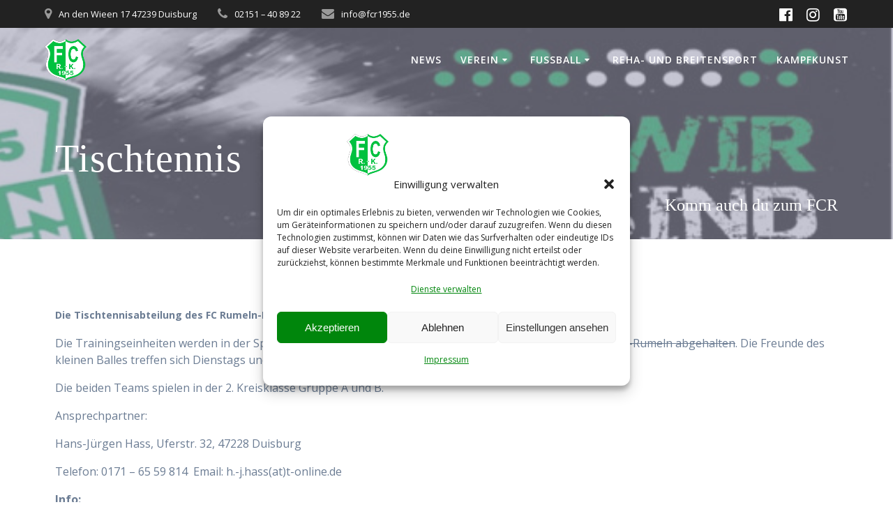

--- FILE ---
content_type: text/html; charset=UTF-8
request_url: http://fc-rumeln-kaldenhausen.de/tischtennis/
body_size: 16694
content:
<!DOCTYPE html>
<html lang="de">
<head>
    <meta charset="UTF-8">
    <meta name="viewport" content="width=device-width, initial-scale=1">
    <link rel="profile" href="http://gmpg.org/xfn/11">

	    <script>
        (function (exports, d) {
            var _isReady = false,
                _event,
                _fns = [];

            function onReady(event) {
                d.removeEventListener("DOMContentLoaded", onReady);
                _isReady = true;
                _event = event;
                _fns.forEach(function (_fn) {
                    var fn = _fn[0],
                        context = _fn[1];
                    fn.call(context || exports, window.jQuery);
                });
            }

            function onReadyIe(event) {
                if (d.readyState === "complete") {
                    d.detachEvent("onreadystatechange", onReadyIe);
                    _isReady = true;
                    _event = event;
                    _fns.forEach(function (_fn) {
                        var fn = _fn[0],
                            context = _fn[1];
                        fn.call(context || exports, event);
                    });
                }
            }

            d.addEventListener && d.addEventListener("DOMContentLoaded", onReady) ||
            d.attachEvent && d.attachEvent("onreadystatechange", onReadyIe);

            function domReady(fn, context) {
                if (_isReady) {
                    fn.call(context, _event);
                }

                _fns.push([fn, context]);
            }

            exports.mesmerizeDomReady = domReady;
        })(window, document);
    </script>
	<meta name='robots' content='index, follow, max-image-preview:large, max-snippet:-1, max-video-preview:-1' />

	<!-- This site is optimized with the Yoast SEO plugin v26.8 - https://yoast.com/product/yoast-seo-wordpress/ -->
	<title>Tischtennis - FC Rumeln-Kaldenhausen</title>
	<link rel="canonical" href="http://fc-rumeln-kaldenhausen.de/tischtennis/" />
	<meta property="og:locale" content="de_DE" />
	<meta property="og:type" content="article" />
	<meta property="og:title" content="Tischtennis - FC Rumeln-Kaldenhausen" />
	<meta property="og:description" content="Die Tischtennisabteilung des FC Rumeln-Kaldenhausen besteht momentan aus 20 Mitglieder. Die Trainingseinheiten werden in der Sporthalle der Gerhart-Hauptmann-Schule, Breslauer Str. 1 in Duisburg-Rumeln abgehalten. Die Freunde des kleinen Balles treffen sich Dienstags und Donnerstags von 19.00 -22.00 Uhr (siehe unten). Die beiden Teams spielen in der 2. Kreisklasse Gruppe A und B. Ansprechpartner: Hans-Jürgen Hass,&hellip; Weiterlesen" />
	<meta property="og:url" content="http://fc-rumeln-kaldenhausen.de/tischtennis/" />
	<meta property="og:site_name" content="FC Rumeln-Kaldenhausen" />
	<meta property="article:modified_time" content="2023-06-15T07:54:03+00:00" />
	<meta name="twitter:card" content="summary_large_image" />
	<meta name="twitter:label1" content="Geschätzte Lesezeit" />
	<meta name="twitter:data1" content="1 Minute" />
	<script type="application/ld+json" class="yoast-schema-graph">{"@context":"https://schema.org","@graph":[{"@type":"WebPage","@id":"http://fc-rumeln-kaldenhausen.de/tischtennis/","url":"http://fc-rumeln-kaldenhausen.de/tischtennis/","name":"Tischtennis - FC Rumeln-Kaldenhausen","isPartOf":{"@id":"https://fc-rumeln-kaldenhausen.de/#website"},"datePublished":"2023-06-08T06:31:24+00:00","dateModified":"2023-06-15T07:54:03+00:00","breadcrumb":{"@id":"http://fc-rumeln-kaldenhausen.de/tischtennis/#breadcrumb"},"inLanguage":"de","potentialAction":[{"@type":"ReadAction","target":["http://fc-rumeln-kaldenhausen.de/tischtennis/"]}]},{"@type":"BreadcrumbList","@id":"http://fc-rumeln-kaldenhausen.de/tischtennis/#breadcrumb","itemListElement":[{"@type":"ListItem","position":1,"name":"Startseite","item":"https://fc-rumeln-kaldenhausen.de/"},{"@type":"ListItem","position":2,"name":"Tischtennis"}]},{"@type":"WebSite","@id":"https://fc-rumeln-kaldenhausen.de/#website","url":"https://fc-rumeln-kaldenhausen.de/","name":"FC Rumeln-Kaldenhausen","description":"Komm auch du zum FCR","publisher":{"@id":"https://fc-rumeln-kaldenhausen.de/#organization"},"potentialAction":[{"@type":"SearchAction","target":{"@type":"EntryPoint","urlTemplate":"https://fc-rumeln-kaldenhausen.de/?s={search_term_string}"},"query-input":{"@type":"PropertyValueSpecification","valueRequired":true,"valueName":"search_term_string"}}],"inLanguage":"de"},{"@type":"Organization","@id":"https://fc-rumeln-kaldenhausen.de/#organization","name":"FC Rumeln-Kaldenhausen","url":"https://fc-rumeln-kaldenhausen.de/","logo":{"@type":"ImageObject","inLanguage":"de","@id":"https://fc-rumeln-kaldenhausen.de/#/schema/logo/image/","url":"http://fc-rumeln-kaldenhausen.de/wp-content/uploads/2023/06/fcr-logo.png","contentUrl":"http://fc-rumeln-kaldenhausen.de/wp-content/uploads/2023/06/fcr-logo.png","width":450,"height":450,"caption":"FC Rumeln-Kaldenhausen"},"image":{"@id":"https://fc-rumeln-kaldenhausen.de/#/schema/logo/image/"}}]}</script>
	<!-- / Yoast SEO plugin. -->


<link rel="alternate" type="application/rss+xml" title="FC Rumeln-Kaldenhausen &raquo; Feed" href="http://fc-rumeln-kaldenhausen.de/feed/" />
<link rel="alternate" type="application/rss+xml" title="FC Rumeln-Kaldenhausen &raquo; Kommentar-Feed" href="http://fc-rumeln-kaldenhausen.de/comments/feed/" />
<link rel="alternate" title="oEmbed (JSON)" type="application/json+oembed" href="http://fc-rumeln-kaldenhausen.de/wp-json/oembed/1.0/embed?url=http%3A%2F%2Ffc-rumeln-kaldenhausen.de%2Ftischtennis%2F" />
<link rel="alternate" title="oEmbed (XML)" type="text/xml+oembed" href="http://fc-rumeln-kaldenhausen.de/wp-json/oembed/1.0/embed?url=http%3A%2F%2Ffc-rumeln-kaldenhausen.de%2Ftischtennis%2F&#038;format=xml" />
<style id='wp-img-auto-sizes-contain-inline-css' type='text/css'>
img:is([sizes=auto i],[sizes^="auto," i]){contain-intrinsic-size:3000px 1500px}
/*# sourceURL=wp-img-auto-sizes-contain-inline-css */
</style>
<style id='wp-emoji-styles-inline-css' type='text/css'>

	img.wp-smiley, img.emoji {
		display: inline !important;
		border: none !important;
		box-shadow: none !important;
		height: 1em !important;
		width: 1em !important;
		margin: 0 0.07em !important;
		vertical-align: -0.1em !important;
		background: none !important;
		padding: 0 !important;
	}
/*# sourceURL=wp-emoji-styles-inline-css */
</style>
<style id='wp-block-library-inline-css' type='text/css'>
:root{--wp-block-synced-color:#7a00df;--wp-block-synced-color--rgb:122,0,223;--wp-bound-block-color:var(--wp-block-synced-color);--wp-editor-canvas-background:#ddd;--wp-admin-theme-color:#007cba;--wp-admin-theme-color--rgb:0,124,186;--wp-admin-theme-color-darker-10:#006ba1;--wp-admin-theme-color-darker-10--rgb:0,107,160.5;--wp-admin-theme-color-darker-20:#005a87;--wp-admin-theme-color-darker-20--rgb:0,90,135;--wp-admin-border-width-focus:2px}@media (min-resolution:192dpi){:root{--wp-admin-border-width-focus:1.5px}}.wp-element-button{cursor:pointer}:root .has-very-light-gray-background-color{background-color:#eee}:root .has-very-dark-gray-background-color{background-color:#313131}:root .has-very-light-gray-color{color:#eee}:root .has-very-dark-gray-color{color:#313131}:root .has-vivid-green-cyan-to-vivid-cyan-blue-gradient-background{background:linear-gradient(135deg,#00d084,#0693e3)}:root .has-purple-crush-gradient-background{background:linear-gradient(135deg,#34e2e4,#4721fb 50%,#ab1dfe)}:root .has-hazy-dawn-gradient-background{background:linear-gradient(135deg,#faaca8,#dad0ec)}:root .has-subdued-olive-gradient-background{background:linear-gradient(135deg,#fafae1,#67a671)}:root .has-atomic-cream-gradient-background{background:linear-gradient(135deg,#fdd79a,#004a59)}:root .has-nightshade-gradient-background{background:linear-gradient(135deg,#330968,#31cdcf)}:root .has-midnight-gradient-background{background:linear-gradient(135deg,#020381,#2874fc)}:root{--wp--preset--font-size--normal:16px;--wp--preset--font-size--huge:42px}.has-regular-font-size{font-size:1em}.has-larger-font-size{font-size:2.625em}.has-normal-font-size{font-size:var(--wp--preset--font-size--normal)}.has-huge-font-size{font-size:var(--wp--preset--font-size--huge)}.has-text-align-center{text-align:center}.has-text-align-left{text-align:left}.has-text-align-right{text-align:right}.has-fit-text{white-space:nowrap!important}#end-resizable-editor-section{display:none}.aligncenter{clear:both}.items-justified-left{justify-content:flex-start}.items-justified-center{justify-content:center}.items-justified-right{justify-content:flex-end}.items-justified-space-between{justify-content:space-between}.screen-reader-text{border:0;clip-path:inset(50%);height:1px;margin:-1px;overflow:hidden;padding:0;position:absolute;width:1px;word-wrap:normal!important}.screen-reader-text:focus{background-color:#ddd;clip-path:none;color:#444;display:block;font-size:1em;height:auto;left:5px;line-height:normal;padding:15px 23px 14px;text-decoration:none;top:5px;width:auto;z-index:100000}html :where(.has-border-color){border-style:solid}html :where([style*=border-top-color]){border-top-style:solid}html :where([style*=border-right-color]){border-right-style:solid}html :where([style*=border-bottom-color]){border-bottom-style:solid}html :where([style*=border-left-color]){border-left-style:solid}html :where([style*=border-width]){border-style:solid}html :where([style*=border-top-width]){border-top-style:solid}html :where([style*=border-right-width]){border-right-style:solid}html :where([style*=border-bottom-width]){border-bottom-style:solid}html :where([style*=border-left-width]){border-left-style:solid}html :where(img[class*=wp-image-]){height:auto;max-width:100%}:where(figure){margin:0 0 1em}html :where(.is-position-sticky){--wp-admin--admin-bar--position-offset:var(--wp-admin--admin-bar--height,0px)}@media screen and (max-width:600px){html :where(.is-position-sticky){--wp-admin--admin-bar--position-offset:0px}}

/*# sourceURL=wp-block-library-inline-css */
</style><style id='global-styles-inline-css' type='text/css'>
:root{--wp--preset--aspect-ratio--square: 1;--wp--preset--aspect-ratio--4-3: 4/3;--wp--preset--aspect-ratio--3-4: 3/4;--wp--preset--aspect-ratio--3-2: 3/2;--wp--preset--aspect-ratio--2-3: 2/3;--wp--preset--aspect-ratio--16-9: 16/9;--wp--preset--aspect-ratio--9-16: 9/16;--wp--preset--color--black: #000000;--wp--preset--color--cyan-bluish-gray: #abb8c3;--wp--preset--color--white: #ffffff;--wp--preset--color--pale-pink: #f78da7;--wp--preset--color--vivid-red: #cf2e2e;--wp--preset--color--luminous-vivid-orange: #ff6900;--wp--preset--color--luminous-vivid-amber: #fcb900;--wp--preset--color--light-green-cyan: #7bdcb5;--wp--preset--color--vivid-green-cyan: #00d084;--wp--preset--color--pale-cyan-blue: #8ed1fc;--wp--preset--color--vivid-cyan-blue: #0693e3;--wp--preset--color--vivid-purple: #9b51e0;--wp--preset--gradient--vivid-cyan-blue-to-vivid-purple: linear-gradient(135deg,rgb(6,147,227) 0%,rgb(155,81,224) 100%);--wp--preset--gradient--light-green-cyan-to-vivid-green-cyan: linear-gradient(135deg,rgb(122,220,180) 0%,rgb(0,208,130) 100%);--wp--preset--gradient--luminous-vivid-amber-to-luminous-vivid-orange: linear-gradient(135deg,rgb(252,185,0) 0%,rgb(255,105,0) 100%);--wp--preset--gradient--luminous-vivid-orange-to-vivid-red: linear-gradient(135deg,rgb(255,105,0) 0%,rgb(207,46,46) 100%);--wp--preset--gradient--very-light-gray-to-cyan-bluish-gray: linear-gradient(135deg,rgb(238,238,238) 0%,rgb(169,184,195) 100%);--wp--preset--gradient--cool-to-warm-spectrum: linear-gradient(135deg,rgb(74,234,220) 0%,rgb(151,120,209) 20%,rgb(207,42,186) 40%,rgb(238,44,130) 60%,rgb(251,105,98) 80%,rgb(254,248,76) 100%);--wp--preset--gradient--blush-light-purple: linear-gradient(135deg,rgb(255,206,236) 0%,rgb(152,150,240) 100%);--wp--preset--gradient--blush-bordeaux: linear-gradient(135deg,rgb(254,205,165) 0%,rgb(254,45,45) 50%,rgb(107,0,62) 100%);--wp--preset--gradient--luminous-dusk: linear-gradient(135deg,rgb(255,203,112) 0%,rgb(199,81,192) 50%,rgb(65,88,208) 100%);--wp--preset--gradient--pale-ocean: linear-gradient(135deg,rgb(255,245,203) 0%,rgb(182,227,212) 50%,rgb(51,167,181) 100%);--wp--preset--gradient--electric-grass: linear-gradient(135deg,rgb(202,248,128) 0%,rgb(113,206,126) 100%);--wp--preset--gradient--midnight: linear-gradient(135deg,rgb(2,3,129) 0%,rgb(40,116,252) 100%);--wp--preset--font-size--small: 13px;--wp--preset--font-size--medium: 20px;--wp--preset--font-size--large: 36px;--wp--preset--font-size--x-large: 42px;--wp--preset--spacing--20: 0.44rem;--wp--preset--spacing--30: 0.67rem;--wp--preset--spacing--40: 1rem;--wp--preset--spacing--50: 1.5rem;--wp--preset--spacing--60: 2.25rem;--wp--preset--spacing--70: 3.38rem;--wp--preset--spacing--80: 5.06rem;--wp--preset--shadow--natural: 6px 6px 9px rgba(0, 0, 0, 0.2);--wp--preset--shadow--deep: 12px 12px 50px rgba(0, 0, 0, 0.4);--wp--preset--shadow--sharp: 6px 6px 0px rgba(0, 0, 0, 0.2);--wp--preset--shadow--outlined: 6px 6px 0px -3px rgb(255, 255, 255), 6px 6px rgb(0, 0, 0);--wp--preset--shadow--crisp: 6px 6px 0px rgb(0, 0, 0);}:where(.is-layout-flex){gap: 0.5em;}:where(.is-layout-grid){gap: 0.5em;}body .is-layout-flex{display: flex;}.is-layout-flex{flex-wrap: wrap;align-items: center;}.is-layout-flex > :is(*, div){margin: 0;}body .is-layout-grid{display: grid;}.is-layout-grid > :is(*, div){margin: 0;}:where(.wp-block-columns.is-layout-flex){gap: 2em;}:where(.wp-block-columns.is-layout-grid){gap: 2em;}:where(.wp-block-post-template.is-layout-flex){gap: 1.25em;}:where(.wp-block-post-template.is-layout-grid){gap: 1.25em;}.has-black-color{color: var(--wp--preset--color--black) !important;}.has-cyan-bluish-gray-color{color: var(--wp--preset--color--cyan-bluish-gray) !important;}.has-white-color{color: var(--wp--preset--color--white) !important;}.has-pale-pink-color{color: var(--wp--preset--color--pale-pink) !important;}.has-vivid-red-color{color: var(--wp--preset--color--vivid-red) !important;}.has-luminous-vivid-orange-color{color: var(--wp--preset--color--luminous-vivid-orange) !important;}.has-luminous-vivid-amber-color{color: var(--wp--preset--color--luminous-vivid-amber) !important;}.has-light-green-cyan-color{color: var(--wp--preset--color--light-green-cyan) !important;}.has-vivid-green-cyan-color{color: var(--wp--preset--color--vivid-green-cyan) !important;}.has-pale-cyan-blue-color{color: var(--wp--preset--color--pale-cyan-blue) !important;}.has-vivid-cyan-blue-color{color: var(--wp--preset--color--vivid-cyan-blue) !important;}.has-vivid-purple-color{color: var(--wp--preset--color--vivid-purple) !important;}.has-black-background-color{background-color: var(--wp--preset--color--black) !important;}.has-cyan-bluish-gray-background-color{background-color: var(--wp--preset--color--cyan-bluish-gray) !important;}.has-white-background-color{background-color: var(--wp--preset--color--white) !important;}.has-pale-pink-background-color{background-color: var(--wp--preset--color--pale-pink) !important;}.has-vivid-red-background-color{background-color: var(--wp--preset--color--vivid-red) !important;}.has-luminous-vivid-orange-background-color{background-color: var(--wp--preset--color--luminous-vivid-orange) !important;}.has-luminous-vivid-amber-background-color{background-color: var(--wp--preset--color--luminous-vivid-amber) !important;}.has-light-green-cyan-background-color{background-color: var(--wp--preset--color--light-green-cyan) !important;}.has-vivid-green-cyan-background-color{background-color: var(--wp--preset--color--vivid-green-cyan) !important;}.has-pale-cyan-blue-background-color{background-color: var(--wp--preset--color--pale-cyan-blue) !important;}.has-vivid-cyan-blue-background-color{background-color: var(--wp--preset--color--vivid-cyan-blue) !important;}.has-vivid-purple-background-color{background-color: var(--wp--preset--color--vivid-purple) !important;}.has-black-border-color{border-color: var(--wp--preset--color--black) !important;}.has-cyan-bluish-gray-border-color{border-color: var(--wp--preset--color--cyan-bluish-gray) !important;}.has-white-border-color{border-color: var(--wp--preset--color--white) !important;}.has-pale-pink-border-color{border-color: var(--wp--preset--color--pale-pink) !important;}.has-vivid-red-border-color{border-color: var(--wp--preset--color--vivid-red) !important;}.has-luminous-vivid-orange-border-color{border-color: var(--wp--preset--color--luminous-vivid-orange) !important;}.has-luminous-vivid-amber-border-color{border-color: var(--wp--preset--color--luminous-vivid-amber) !important;}.has-light-green-cyan-border-color{border-color: var(--wp--preset--color--light-green-cyan) !important;}.has-vivid-green-cyan-border-color{border-color: var(--wp--preset--color--vivid-green-cyan) !important;}.has-pale-cyan-blue-border-color{border-color: var(--wp--preset--color--pale-cyan-blue) !important;}.has-vivid-cyan-blue-border-color{border-color: var(--wp--preset--color--vivid-cyan-blue) !important;}.has-vivid-purple-border-color{border-color: var(--wp--preset--color--vivid-purple) !important;}.has-vivid-cyan-blue-to-vivid-purple-gradient-background{background: var(--wp--preset--gradient--vivid-cyan-blue-to-vivid-purple) !important;}.has-light-green-cyan-to-vivid-green-cyan-gradient-background{background: var(--wp--preset--gradient--light-green-cyan-to-vivid-green-cyan) !important;}.has-luminous-vivid-amber-to-luminous-vivid-orange-gradient-background{background: var(--wp--preset--gradient--luminous-vivid-amber-to-luminous-vivid-orange) !important;}.has-luminous-vivid-orange-to-vivid-red-gradient-background{background: var(--wp--preset--gradient--luminous-vivid-orange-to-vivid-red) !important;}.has-very-light-gray-to-cyan-bluish-gray-gradient-background{background: var(--wp--preset--gradient--very-light-gray-to-cyan-bluish-gray) !important;}.has-cool-to-warm-spectrum-gradient-background{background: var(--wp--preset--gradient--cool-to-warm-spectrum) !important;}.has-blush-light-purple-gradient-background{background: var(--wp--preset--gradient--blush-light-purple) !important;}.has-blush-bordeaux-gradient-background{background: var(--wp--preset--gradient--blush-bordeaux) !important;}.has-luminous-dusk-gradient-background{background: var(--wp--preset--gradient--luminous-dusk) !important;}.has-pale-ocean-gradient-background{background: var(--wp--preset--gradient--pale-ocean) !important;}.has-electric-grass-gradient-background{background: var(--wp--preset--gradient--electric-grass) !important;}.has-midnight-gradient-background{background: var(--wp--preset--gradient--midnight) !important;}.has-small-font-size{font-size: var(--wp--preset--font-size--small) !important;}.has-medium-font-size{font-size: var(--wp--preset--font-size--medium) !important;}.has-large-font-size{font-size: var(--wp--preset--font-size--large) !important;}.has-x-large-font-size{font-size: var(--wp--preset--font-size--x-large) !important;}
/*# sourceURL=global-styles-inline-css */
</style>

<style id='classic-theme-styles-inline-css' type='text/css'>
/*! This file is auto-generated */
.wp-block-button__link{color:#fff;background-color:#32373c;border-radius:9999px;box-shadow:none;text-decoration:none;padding:calc(.667em + 2px) calc(1.333em + 2px);font-size:1.125em}.wp-block-file__button{background:#32373c;color:#fff;text-decoration:none}
/*# sourceURL=/wp-includes/css/classic-themes.min.css */
</style>
<link rel='stylesheet' id='contact-form-7-css' href='http://fc-rumeln-kaldenhausen.de/wp-content/plugins/contact-form-7/includes/css/styles.css?ver=6.1.4' type='text/css' media='all' />
<link rel='stylesheet' id='cmplz-general-css' href='http://fc-rumeln-kaldenhausen.de/wp-content/plugins/complianz-gdpr/assets/css/cookieblocker.min.css?ver=1767705301' type='text/css' media='all' />
<link rel='stylesheet' id='mesmerize-parent-css' href='http://fc-rumeln-kaldenhausen.de/wp-content/themes/mesmerize/style.min.css?ver=6.9' type='text/css' media='all' />
<link rel='stylesheet' id='mesmerize-style-css' href='http://fc-rumeln-kaldenhausen.de/wp-content/themes/highlight/style.min.css?ver=1.0.46' type='text/css' media='all' />
<style id='mesmerize-style-inline-css' type='text/css'>
img.logo.dark, img.custom-logo{width:auto;max-height:40px !important;}
/** cached kirki style */@media screen and (min-width: 768px){.header{background-position:right bottom;}}.header-homepage:not(.header-slide).color-overlay:before{background:#000000;}.header-homepage:not(.header-slide) .background-overlay,.header-homepage:not(.header-slide).color-overlay::before{opacity:0.71;}.header-homepage:not(.header-slide).color-overlay:after{filter:invert(63%) ;}.header-homepage-arrow{font-size:calc( 50px * 0.84 );bottom:20px;background:rgba(255,255,255,0);}.header-homepage-arrow > i.fa{width:50px;height:50px;}.header-homepage-arrow > i{color:#ffffff;}.header.color-overlay:before{background:#A1A1B6;}.header .background-overlay,.header.color-overlay::before{opacity:0.59;}.header-homepage .header-description-row{padding-top:30%;padding-bottom:0%;}.inner-header-description{padding-top:5%;padding-bottom:1%;}.mesmerize-front-page .navigation-bar.bordered{border-bottom-color:rgba(255,255,255,0.417);border-bottom-width:1px;border-bottom-style:solid;}@media screen and (max-width:767px){.header-homepage .header-description-row{padding-top:20%;padding-bottom:15%;}}@media only screen and (min-width: 768px){.header-content .align-holder{width:85%!important;}.inner-header-description{text-align:center!important;}}
/*# sourceURL=mesmerize-style-inline-css */
</style>
<link rel='stylesheet' id='mesmerize-style-bundle-css' href='http://fc-rumeln-kaldenhausen.de/wp-content/themes/mesmerize/assets/css/theme.bundle.min.css?ver=1.0.46' type='text/css' media='all' />
<link rel='stylesheet' id='mesmerize-fonts-css' href="" data-href='https://fonts.googleapis.com/css?family=Open+Sans%3A300%2C400%2C600%2C700%7CMuli%3A300%2C300italic%2C400%2C400italic%2C600%2C600italic%2C700%2C700italic%2C900%2C900italic%7CPlayfair+Display%3A400%2C400italic%2C700%2C700italic&#038;subset=latin%2Clatin-ext&#038;display=swap' type='text/css' media='all' />
<script type="text/javascript" src="http://fc-rumeln-kaldenhausen.de/wp-includes/js/jquery/jquery.min.js?ver=3.7.1" id="jquery-core-js"></script>
<script type="text/javascript" src="http://fc-rumeln-kaldenhausen.de/wp-includes/js/jquery/jquery-migrate.min.js?ver=3.4.1" id="jquery-migrate-js"></script>
<script type="text/javascript" id="jquery-js-after">
/* <![CDATA[ */
    
        (function () {
            function setHeaderTopSpacing() {

                setTimeout(function() {
                  var headerTop = document.querySelector('.header-top');
                  var headers = document.querySelectorAll('.header-wrapper .header,.header-wrapper .header-homepage');

                  for (var i = 0; i < headers.length; i++) {
                      var item = headers[i];
                      item.style.paddingTop = headerTop.getBoundingClientRect().height + "px";
                  }

                    var languageSwitcher = document.querySelector('.mesmerize-language-switcher');

                    if(languageSwitcher){
                        languageSwitcher.style.top = "calc( " +  headerTop.getBoundingClientRect().height + "px + 1rem)" ;
                    }
                    
                }, 100);

             
            }

            window.addEventListener('resize', setHeaderTopSpacing);
            window.mesmerizeSetHeaderTopSpacing = setHeaderTopSpacing
            mesmerizeDomReady(setHeaderTopSpacing);
        })();
    
    
//# sourceURL=jquery-js-after
/* ]]> */
</script>
<link rel="https://api.w.org/" href="http://fc-rumeln-kaldenhausen.de/wp-json/" /><link rel="alternate" title="JSON" type="application/json" href="http://fc-rumeln-kaldenhausen.de/wp-json/wp/v2/pages/507" /><link rel="EditURI" type="application/rsd+xml" title="RSD" href="http://fc-rumeln-kaldenhausen.de/xmlrpc.php?rsd" />
<meta name="generator" content="WordPress 6.9" />
<link rel='shortlink' href='http://fc-rumeln-kaldenhausen.de/?p=507' />
<style>
/* Change head style*/
h1.hero-title {
    color: #FFF;
    margin-bottom: 1.25rem;
    font-size: 3.5rem;
    font-weight: 300;
    line-height: 1.14;
    letter-spacing: 0.9px;
    font-family: 'Cormorant Garamond',Georgia,"Times New Roman",serif;
	text-align: left;
}
p.header-subtitle, p.header-subtitle2 {
    font-size: 1.5rem;
	font-family: 'Cormorant Garamond',Georgia,"Times New Roman",serif;
	text-align: right;
}
	
/* Menu head */
.navigation-bar.fixto-fixed {
	transform: translateZ(0);
	background-color: #8d8d8d;
	box-shadow: 0 0 5px 2px rgba(0,0,0,.33);
	opacity: 0.9;
}

/* Home page slider */
.header-homepage:not(.header-slide) .background-overlay, .header-homepage:not(.header-slide).color-overlay::before {
    opacity: 0.5;
	font-size: 0.5rem;
}

/* Home page hide section */	
#temphop {
	display: none;	 
}
	
/* Logo size*/
img.logo.dark, img.custom-logo {
	width: auto;
	max-height: 60px !important;
}

/* Button style */
.button {
	opacity: 0.9;	
}

.button {
    border-radius: 25px;
	color: #fff;
	background-color: #00994C;
	border-color: #00994C;
	opacity: 0.9;
	font-size: 14px;
	font-family: 'Cormorant Garamond',Georgia,"Times New Roman",serif;
	letter-spacing: 4.9px;
}

.button:hover {
	color: #fff;
	background-color: #00C13F;
	border-color: #00C13F;
}
	
.button.color1 {
	color: #fff;
	background-color: #00994C;
	border-color: #00994C;
	opacity: 0.9;
	font-size: 14px;
	font-family: 'Cormorant Garamond',Georgia,"Times New Roman",serif;
	letter-spacing: 4.9px;
}
	
.button.color1:hover {
	color: #fff;
	background-color: #00C13F;
	border-color: #00C13F;
}

.button.color2 {
	color: #fff;
	background-color: #00994C;
	border-color: #00994C;
	opacity: 0.9;
	font-size: 14px;
	font-family: 'Cormorant Garamond',Georgia,"Times New Roman",serif;
	letter-spacing: 4.9px;
}
	
.button.color2:hover {
	color: #fff;
	background-color: #00C13F;
	border-color: #00C13F;
}

.button.color3 {
	color: #fff;
	background-color: #00994C;
	border-color: #00994C;
	opacity: 0.9;
	font-size: 14px;
	font-family: 'Cormorant Garamond',Georgia,"Times New Roman",serif;
	letter-spacing: 4.9px;
}
	
.button.color3:hover {
	color: #fff;
	background-color: #00C13F;
	border-color: #00C13F;
}
	
.h2, h2 {
    font-size: 2rem;
    line-height: 3rem;
	font-family: 'Cormorant Garamond',Georgia,"Times New Roman",serif;
	letter-spacing: 2.9px;
}

/* Navigation menu */
.coloured-nav ul.dropdown-menu.active-line-bottom>.current-menu-item>a, .coloured-nav ul.dropdown-menu.active-line-bottom>.current_page_item>a, .coloured-nav ul.dropdown-menu.default>.current-menu-item>a, .coloured-nav ul.dropdown-menu.default>.current_page_item>a, .fixto-fixed ul.dropdown-menu.active-line-bottom>.current-menu-item>a, .fixto-fixed ul.dropdown-menu.active-line-bottom>.current_page_item>a, .fixto-fixed ul.dropdown-menu.default>.current-menu-item>a, .fixto-fixed ul.dropdown-menu.default>.current_page_item>a {
    border-bottom: 3px solid #00C13F;
}

ul.dropdown-menu.active-line-bottom > .current-menu-item > a, ul.dropdown-menu.active-line-bottom > .current_page_item > a, ul.dropdown-menu.default > .current-menu-item > a, ul.dropdown-menu.default > .current_page_item > a {
	border-bottom: 3px solid #00C13F;
}
	
/* Side-Navigation menu */
#side-navigation ul[data-preset="preset-2"] li a {
    color: #FFF;
    background-color: #6F6F6F;
	opacity: 0.5;
}
	
ul.dropdown-menu>li.hover>a, ul.dropdown-menu>li:hover>a {
    color: white;
}

.coloured-nav ul.dropdown-menu > li, .fixto-fixed ul.dropdown-menu > li {
	color: white;
}

/* CTA Change*/
.bg-color1 {
	background-color: #17c651;
}
/* Kontaktform 100% */
.contact-form-wrapper.inline-info form[class*=wpcf7-] p:nth-of-type(1), .contact-form-wrapper.inline-info form[class*=wpcf7-] p:nth-of-type(2) {
    width: 100%;
    max-width: 100%;
}
	
</style>

<style>
.card {
    border: 1px solid #ccc;
    border-radius: 4px;
    padding: 10px;
    margin-bottom: 10px;
	}
        
.card-header {
    background-color: #00B050;
    color: white;
    padding: 5px;
	}
        
.card-body {
	padding: 5px;
	}
	
</style>

<meta name="msvalidate.01" content="FCDD1F38DA17E540457409B3A022393E" />			<style>.cmplz-hidden {
					display: none !important;
				}</style>    <script type="text/javascript" data-name="async-styles">
        (function () {
            var links = document.querySelectorAll('link[data-href]');
            for (var i = 0; i < links.length; i++) {
                var item = links[i];
                item.href = item.getAttribute('data-href')
            }
        })();
    </script>
	<style type="text/css">.recentcomments a{display:inline !important;padding:0 !important;margin:0 !important;}</style><link rel="icon" href="http://fc-rumeln-kaldenhausen.de/wp-content/uploads/2023/06/cropped-webIcon-e1686207305325-32x32.png" sizes="32x32" />
<link rel="icon" href="http://fc-rumeln-kaldenhausen.de/wp-content/uploads/2023/06/cropped-webIcon-e1686207305325-192x192.png" sizes="192x192" />
<link rel="apple-touch-icon" href="http://fc-rumeln-kaldenhausen.de/wp-content/uploads/2023/06/cropped-webIcon-e1686207305325-180x180.png" />
<meta name="msapplication-TileImage" content="http://fc-rumeln-kaldenhausen.de/wp-content/uploads/2023/06/cropped-webIcon-e1686207305325-270x270.png" />
		<style type="text/css" id="wp-custom-css">
			/* FooBar - Lauftext Animation (rechts nach links) */
.foobar-bar {
  overflow: hidden !important;
  white-space: nowrap;
  position: relative;
}

.fbr-message {
  display: inline-block;
  white-space: nowrap;
  animation: fbr-marquee-rtl 15s linear infinite;
}

/* Animation: Start komplett rechts, läuft nach links hinaus */
@keyframes fbr-marquee-rtl {
  0% {
    transform: translateX(100%);
  }
  100% {
    transform: translateX(-100%);
  }
}
		</style>
			<style id="page-content-custom-styles">
			</style>
	    <style data-name="background-content-colors">
        .mesmerize-inner-page .page-content,
        .mesmerize-inner-page .content,
        .mesmerize-front-page.mesmerize-content-padding .page-content {
            background-color: #ffffff;
        }
    </style>
    <link rel='stylesheet' id='scroll_to_top_button_style-css' href='http://fc-rumeln-kaldenhausen.de/wp-content/plugins/scroll-to-top-button/assets/css/style.css?ver=6.9' type='text/css' media='all' />
</head>

<body data-cmplz=2 class="wp-singular page-template-default page page-id-507 wp-custom-logo wp-theme-mesmerize wp-child-theme-highlight offcanvas_menu-tablet mesmerize-inner-page">
<style>
.screen-reader-text[href="#page-content"]:focus {
   background-color: #f1f1f1;
   border-radius: 3px;
   box-shadow: 0 0 2px 2px rgba(0, 0, 0, 0.6);
   clip: auto !important;
   clip-path: none;
   color: #21759b;

}
</style>
<a class="skip-link screen-reader-text" href="#page-content">Zum Inhalt springen</a>

<div  id="page-top" class="header-top">
	        <div class="header-top-bar ">
            <div class="">
                <div class="header-top-bar-inner row middle-xs start-xs ">
                        <div class="header-top-bar-area  col-xs area-left">
                  <div class="top-bar-field" data-type="group"   data-dynamic-mod="true">
              <i class="fa fa-map-marker"></i>
              <span>An den Wieen 17 47239 Duisburg</span>
          </div>
                    <div class="top-bar-field" data-type="group"   data-dynamic-mod="true">
              <i class="fa fa-phone"></i>
              <span>02151 – 40 89 22</span>
          </div>
                    <div class="top-bar-field" data-type="group"   data-dynamic-mod="true">
              <i class="fa fa-envelope"></i>
              <span>info@fcr1955.de</span>
          </div>
              </div>
                            <div class="header-top-bar-area  col-xs-fit area-right">
            <div data-type="group"  data-dynamic-mod="true" class="top-bar-social-icons">
                      <a target="_blank"  class="social-icon" href="https://www.facebook.com/FC-Rumeln-Kaldenhausen-1955-eV-208759862501673/?ref=ts&#038;fref=ts">
                  <i class="fa fa-facebook-official"></i>
              </a>
                            <a target="_blank"  class="social-icon" href="https://www.instagram.com/explore/locations/208759862501673/fc-rumeln-kaldenhausen-1955-ev/">
                  <i class="fa fa-instagram"></i>
              </a>
                            <a target="_blank"  class="social-icon" href="http://www.youtube.com/@FCRumeln-Kaldenhausen">
                  <i class="fa fa-youtube-square"></i>
              </a>
              
    </div>

        </div>
                    </div>
            </div>
        </div>
        	<div class="navigation-bar "  data-sticky='0'  data-sticky-mobile='1'  data-sticky-to='top' >
    <div class="navigation-wrapper ">
    	<div class="row basis-auto">
	        <div class="logo_col col-xs col-sm-fit">
	            <a href="http://fc-rumeln-kaldenhausen.de/" class="custom-logo-link" data-type="group"  data-dynamic-mod="true" rel="home"><img width="450" height="450" src="http://fc-rumeln-kaldenhausen.de/wp-content/uploads/2023/06/fcr-logo.png" class="custom-logo" alt="FC Rumeln-Kaldenhausen" decoding="async" fetchpriority="high" srcset="http://fc-rumeln-kaldenhausen.de/wp-content/uploads/2023/06/fcr-logo.png 450w, http://fc-rumeln-kaldenhausen.de/wp-content/uploads/2023/06/fcr-logo-300x300.png 300w, http://fc-rumeln-kaldenhausen.de/wp-content/uploads/2023/06/fcr-logo-150x150.png 150w" sizes="(max-width: 450px) 100vw, 450px" /></a>	        </div>
	        <div class="main_menu_col col-xs">
	            <div id="mainmenu_container" class="row"><ul id="main_menu" class="active-line-bottom main-menu dropdown-menu"><li id="menu-item-1679" class="menu-item menu-item-type-post_type menu-item-object-page menu-item-1679"><a href="http://fc-rumeln-kaldenhausen.de/news/">News</a></li>
<li id="menu-item-519" class="menu-item menu-item-type-custom menu-item-object-custom menu-item-home menu-item-has-children menu-item-519"><a href="http://fc-rumeln-kaldenhausen.de">Verein</a>
<ul class="sub-menu">
	<li id="menu-item-2857" class="menu-item menu-item-type-post_type menu-item-object-page menu-item-2857"><a href="http://fc-rumeln-kaldenhausen.de/termine/">Termine</a></li>
	<li id="menu-item-1607" class="menu-item menu-item-type-post_type menu-item-object-page menu-item-1607"><a href="http://fc-rumeln-kaldenhausen.de/kontakte/">Ansprechpartner</a></li>
	<li id="menu-item-1624" class="menu-item menu-item-type-post_type menu-item-object-page menu-item-1624"><a href="http://fc-rumeln-kaldenhausen.de/vereinsheim-mit-platz/">Platzanlage mit Vereinsheim</a></li>
	<li id="menu-item-627" class="menu-item menu-item-type-custom menu-item-object-custom menu-item-627"><a href="https://www.jako.de/de/team/fc_rumeln_kaldenhausen/">Unser Onlineshop</a></li>
	<li id="menu-item-1589" class="menu-item menu-item-type-post_type menu-item-object-page menu-item-1589"><a href="http://fc-rumeln-kaldenhausen.de/vereinsgeschichte/">Vereinsgeschichte</a></li>
	<li id="menu-item-520" class="menu-item menu-item-type-post_type menu-item-object-page menu-item-520"><a href="http://fc-rumeln-kaldenhausen.de/vereinssatzung/">Vereinssatzung</a></li>
	<li id="menu-item-521" class="menu-item menu-item-type-post_type menu-item-object-page menu-item-521"><a href="http://fc-rumeln-kaldenhausen.de/jugendordnung/">Jugendordnung</a></li>
	<li id="menu-item-522" class="menu-item menu-item-type-post_type menu-item-object-page menu-item-522"><a href="http://fc-rumeln-kaldenhausen.de/downloads/">Downloads</a></li>
	<li id="menu-item-524" class="menu-item menu-item-type-post_type menu-item-object-page menu-item-524"><a href="http://fc-rumeln-kaldenhausen.de/ueber-uns/">Über uns</a></li>
</ul>
</li>
<li id="menu-item-511" class="menu-item menu-item-type-custom menu-item-object-custom menu-item-home menu-item-has-children menu-item-511"><a href="http://fc-rumeln-kaldenhausen.de">Fußball</a>
<ul class="sub-menu">
	<li id="menu-item-513" class="menu-item menu-item-type-post_type menu-item-object-page menu-item-has-children menu-item-513"><a href="http://fc-rumeln-kaldenhausen.de/mesmerize/seniorenteams/">Senioren</a>
	<ul class="sub-menu">
		<li id="menu-item-1512" class="menu-item menu-item-type-post_type menu-item-object-page menu-item-1512"><a href="http://fc-rumeln-kaldenhausen.de/erste-herren/">Erste Herren</a></li>
		<li id="menu-item-2280" class="menu-item menu-item-type-post_type menu-item-object-page menu-item-2280"><a href="http://fc-rumeln-kaldenhausen.de/zweite-herren/">Zweite Herren</a></li>
		<li id="menu-item-2117" class="menu-item menu-item-type-post_type menu-item-object-page menu-item-2117"><a href="http://fc-rumeln-kaldenhausen.de/dritte-herren/">Dritte Herren</a></li>
		<li id="menu-item-1897" class="menu-item menu-item-type-post_type menu-item-object-page menu-item-1897"><a href="http://fc-rumeln-kaldenhausen.de/old-gents/">Old Gents</a></li>
	</ul>
</li>
	<li id="menu-item-514" class="menu-item menu-item-type-post_type menu-item-object-page menu-item-has-children menu-item-514"><a href="http://fc-rumeln-kaldenhausen.de/junioren/">Junioren</a>
	<ul class="sub-menu">
		<li id="menu-item-1708" class="menu-item menu-item-type-post_type menu-item-object-page menu-item-1708"><a href="http://fc-rumeln-kaldenhausen.de/b-jugend/">B-Jugend (2009/10)</a></li>
		<li id="menu-item-2317" class="menu-item menu-item-type-post_type menu-item-object-page menu-item-2317"><a href="http://fc-rumeln-kaldenhausen.de/c1-jahrgang-2011-2012/">C1 (2011/2012)</a></li>
		<li id="menu-item-3049" class="menu-item menu-item-type-post_type menu-item-object-page menu-item-3049"><a href="http://fc-rumeln-kaldenhausen.de/c2-2011-2012/">C2 (2011/2012)</a></li>
		<li id="menu-item-1707" class="menu-item menu-item-type-post_type menu-item-object-page menu-item-1707"><a href="http://fc-rumeln-kaldenhausen.de/jsg-rumeln2011-12/">JSG Rumeln (2011/12)</a></li>
		<li id="menu-item-1718" class="menu-item menu-item-type-post_type menu-item-object-page menu-item-1718"><a href="http://fc-rumeln-kaldenhausen.de/d-jugend-2013-14/">D-Jugend (2013/14)</a></li>
		<li id="menu-item-1717" class="menu-item menu-item-type-post_type menu-item-object-page menu-item-1717"><a href="http://fc-rumeln-kaldenhausen.de/f-jugend-2016-17/">E-Jugend (2015/16)</a></li>
		<li id="menu-item-2263" class="menu-item menu-item-type-post_type menu-item-object-page menu-item-2263"><a href="http://fc-rumeln-kaldenhausen.de/f-jugend-2017-18/">F-Jugend (2017/18)</a></li>
		<li id="menu-item-1716" class="menu-item menu-item-type-post_type menu-item-object-page menu-item-1716"><a href="http://fc-rumeln-kaldenhausen.de/bambini-2018-19/">G1 Bambini (2019/20)</a></li>
	</ul>
</li>
	<li id="menu-item-515" class="menu-item menu-item-type-post_type menu-item-object-page menu-item-515"><a href="http://fc-rumeln-kaldenhausen.de/alles-von-fussball-de/">Ergebnisse/Tabellen</a></li>
</ul>
</li>
<li id="menu-item-517" class="menu-item menu-item-type-post_type menu-item-object-page menu-item-517"><a href="http://fc-rumeln-kaldenhausen.de/reha-und-breitensport/">Reha- und Breitensport</a></li>
<li id="menu-item-806" class="menu-item menu-item-type-custom menu-item-object-custom menu-item-806"><a href="https://www.kuk-sool-won-griepentrog.de">Kampfkunst</a></li>
</ul></div>    <a href="#" data-component="offcanvas" data-target="#offcanvas-wrapper" data-direction="right" data-width="300px" data-push="false">
        <div class="bubble"></div>
        <i class="fa fa-bars"></i>
    </a>
    <div id="offcanvas-wrapper" class="hide force-hide  offcanvas-right">
        <div class="offcanvas-top">
            <div class="logo-holder">
                <a href="http://fc-rumeln-kaldenhausen.de/" class="custom-logo-link" data-type="group"  data-dynamic-mod="true" rel="home"><img width="450" height="450" src="http://fc-rumeln-kaldenhausen.de/wp-content/uploads/2023/06/fcr-logo.png" class="custom-logo" alt="FC Rumeln-Kaldenhausen" decoding="async" srcset="http://fc-rumeln-kaldenhausen.de/wp-content/uploads/2023/06/fcr-logo.png 450w, http://fc-rumeln-kaldenhausen.de/wp-content/uploads/2023/06/fcr-logo-300x300.png 300w, http://fc-rumeln-kaldenhausen.de/wp-content/uploads/2023/06/fcr-logo-150x150.png 150w" sizes="(max-width: 450px) 100vw, 450px" /></a>            </div>
        </div>
        <div id="offcanvas-menu" class="menu-mainmenu-container"><ul id="offcanvas_menu" class="offcanvas_menu"><li class="menu-item menu-item-type-post_type menu-item-object-page menu-item-1679"><a href="http://fc-rumeln-kaldenhausen.de/news/">News</a></li>
<li class="menu-item menu-item-type-custom menu-item-object-custom menu-item-home menu-item-has-children menu-item-519"><a href="http://fc-rumeln-kaldenhausen.de">Verein</a>
<ul class="sub-menu">
	<li class="menu-item menu-item-type-post_type menu-item-object-page menu-item-2857"><a href="http://fc-rumeln-kaldenhausen.de/termine/">Termine</a></li>
	<li class="menu-item menu-item-type-post_type menu-item-object-page menu-item-1607"><a href="http://fc-rumeln-kaldenhausen.de/kontakte/">Ansprechpartner</a></li>
	<li class="menu-item menu-item-type-post_type menu-item-object-page menu-item-1624"><a href="http://fc-rumeln-kaldenhausen.de/vereinsheim-mit-platz/">Platzanlage mit Vereinsheim</a></li>
	<li class="menu-item menu-item-type-custom menu-item-object-custom menu-item-627"><a href="https://www.jako.de/de/team/fc_rumeln_kaldenhausen/">Unser Onlineshop</a></li>
	<li class="menu-item menu-item-type-post_type menu-item-object-page menu-item-1589"><a href="http://fc-rumeln-kaldenhausen.de/vereinsgeschichte/">Vereinsgeschichte</a></li>
	<li class="menu-item menu-item-type-post_type menu-item-object-page menu-item-520"><a href="http://fc-rumeln-kaldenhausen.de/vereinssatzung/">Vereinssatzung</a></li>
	<li class="menu-item menu-item-type-post_type menu-item-object-page menu-item-521"><a href="http://fc-rumeln-kaldenhausen.de/jugendordnung/">Jugendordnung</a></li>
	<li class="menu-item menu-item-type-post_type menu-item-object-page menu-item-522"><a href="http://fc-rumeln-kaldenhausen.de/downloads/">Downloads</a></li>
	<li class="menu-item menu-item-type-post_type menu-item-object-page menu-item-524"><a href="http://fc-rumeln-kaldenhausen.de/ueber-uns/">Über uns</a></li>
</ul>
</li>
<li class="menu-item menu-item-type-custom menu-item-object-custom menu-item-home menu-item-has-children menu-item-511"><a href="http://fc-rumeln-kaldenhausen.de">Fußball</a>
<ul class="sub-menu">
	<li class="menu-item menu-item-type-post_type menu-item-object-page menu-item-has-children menu-item-513"><a href="http://fc-rumeln-kaldenhausen.de/mesmerize/seniorenteams/">Senioren</a>
	<ul class="sub-menu">
		<li class="menu-item menu-item-type-post_type menu-item-object-page menu-item-1512"><a href="http://fc-rumeln-kaldenhausen.de/erste-herren/">Erste Herren</a></li>
		<li class="menu-item menu-item-type-post_type menu-item-object-page menu-item-2280"><a href="http://fc-rumeln-kaldenhausen.de/zweite-herren/">Zweite Herren</a></li>
		<li class="menu-item menu-item-type-post_type menu-item-object-page menu-item-2117"><a href="http://fc-rumeln-kaldenhausen.de/dritte-herren/">Dritte Herren</a></li>
		<li class="menu-item menu-item-type-post_type menu-item-object-page menu-item-1897"><a href="http://fc-rumeln-kaldenhausen.de/old-gents/">Old Gents</a></li>
	</ul>
</li>
	<li class="menu-item menu-item-type-post_type menu-item-object-page menu-item-has-children menu-item-514"><a href="http://fc-rumeln-kaldenhausen.de/junioren/">Junioren</a>
	<ul class="sub-menu">
		<li class="menu-item menu-item-type-post_type menu-item-object-page menu-item-1708"><a href="http://fc-rumeln-kaldenhausen.de/b-jugend/">B-Jugend (2009/10)</a></li>
		<li class="menu-item menu-item-type-post_type menu-item-object-page menu-item-2317"><a href="http://fc-rumeln-kaldenhausen.de/c1-jahrgang-2011-2012/">C1 (2011/2012)</a></li>
		<li class="menu-item menu-item-type-post_type menu-item-object-page menu-item-3049"><a href="http://fc-rumeln-kaldenhausen.de/c2-2011-2012/">C2 (2011/2012)</a></li>
		<li class="menu-item menu-item-type-post_type menu-item-object-page menu-item-1707"><a href="http://fc-rumeln-kaldenhausen.de/jsg-rumeln2011-12/">JSG Rumeln (2011/12)</a></li>
		<li class="menu-item menu-item-type-post_type menu-item-object-page menu-item-1718"><a href="http://fc-rumeln-kaldenhausen.de/d-jugend-2013-14/">D-Jugend (2013/14)</a></li>
		<li class="menu-item menu-item-type-post_type menu-item-object-page menu-item-1717"><a href="http://fc-rumeln-kaldenhausen.de/f-jugend-2016-17/">E-Jugend (2015/16)</a></li>
		<li class="menu-item menu-item-type-post_type menu-item-object-page menu-item-2263"><a href="http://fc-rumeln-kaldenhausen.de/f-jugend-2017-18/">F-Jugend (2017/18)</a></li>
		<li class="menu-item menu-item-type-post_type menu-item-object-page menu-item-1716"><a href="http://fc-rumeln-kaldenhausen.de/bambini-2018-19/">G1 Bambini (2019/20)</a></li>
	</ul>
</li>
	<li class="menu-item menu-item-type-post_type menu-item-object-page menu-item-515"><a href="http://fc-rumeln-kaldenhausen.de/alles-von-fussball-de/">Ergebnisse/Tabellen</a></li>
</ul>
</li>
<li class="menu-item menu-item-type-post_type menu-item-object-page menu-item-517"><a href="http://fc-rumeln-kaldenhausen.de/reha-und-breitensport/">Reha- und Breitensport</a></li>
<li class="menu-item menu-item-type-custom menu-item-object-custom menu-item-806"><a href="https://www.kuk-sool-won-griepentrog.de">Kampfkunst</a></li>
</ul></div>
            </div>
    	        </div>
	    </div>
    </div>
</div>
</div>

<div id="page" class="site">
    <div class="header-wrapper">
        <div  class='header  color-overlay  custom-mobile-image' style='; background-image:url(&quot;http://www.fc-rumeln-kaldenhausen.de/wp-content/uploads/2023/06/Wir.sind_.rumeln.1235x305.jpg&quot;); background-color:#31323A' data-parallax-depth='20'>
            								    <div class="inner-header-description gridContainer">
        <div class="row header-description-row">
    <div class="col-xs col-xs-12">
        <h1 class="hero-title">
            Tischtennis        </h1>
                    <p class="header-subtitle">Komm auch du zum FCR</p>
            </div>
        </div>
    </div>
        <script>
		if (window.mesmerizeSetHeaderTopSpacing) {
			window.mesmerizeSetHeaderTopSpacing();
		}
    </script>
                        </div>
    </div>

    <div id='page-content' class="page-content">
        <div class="gridContainer content">
            <div id="post-507" class="post-507 page type-page status-publish hentry">
  <div>
   <p><strong><span style="font-size: 14px;">Die Tischtennisabteilung des FC Rumeln-Kaldenhausen besteht momentan aus 20 Mitglieder.</span></strong></p>
<p>Die Trainingseinheiten werden in der Sporthalle der <del>Gerhart-Hauptmann-Schule, Breslauer Str. 1 in Duisburg-Rumeln abgehalten</del>. Die Freunde des kleinen Balles treffen sich Dienstags und Donnerstags von <del>19.00 -22.00</del> Uhr (siehe unten).</p>
<p>Die beiden Teams spielen in der 2. Kreisklasse Gruppe A und B.</p>
<p>Ansprechpartner:</p>
<p>Hans-Jürgen Hass, Uferstr. 32, 47228 Duisburg</p>
<p>Telefon: 0171 &#8211; 65 59 814 &nbsp;Email: h.-j.hass(at)t-online.de</p>
<p style="text-align: left;"><strong>Info:</strong></p>
<p style="margin: 0cm;"><span style="font-size: 12.0pt;">Unsere neue Turnhalle</span></p>
<p style="margin: 0cm;">
<p style="margin: 0cm;"><span style="font-size: 12.0pt;">Krupp Gymnasium</span></p>
<p style="margin: 0cm;"><span style="font-size: 12.0pt;">Flutweg 62</span></p>
<p style="margin: 0cm;"><span style="font-size: 12.0pt;">47228 Duisburg</span></p>
<p style="margin: 0cm;">
<p style="margin: 0cm;"><span style="font-size: 12.0pt;">Untere Turnhalle.</span></p>
<p style="margin: 0cm;"><span style="font-size: 12.0pt;">Eingang zur Turnhalle über “ In den Peschen “</span></p>
<p style="margin: 0cm;">
<p style="margin: 0cm;"><span style="font-size: 12.0pt;">Trainingszeiten:</span></p>
<p style="margin: 0cm;"><span style="font-size: 12.0pt;">Montag&nbsp;&nbsp;&nbsp;&nbsp;&nbsp;&nbsp;&nbsp;&nbsp;&nbsp; 20:00 Uhr bis 22:00 Uhr</span></p>
<p style="margin: 0cm;"><span style="font-size: 12.0pt;">Donnerstag&nbsp;&nbsp; 19:30 Uhr bis 22:00 Uhr</span></p>
<p style="margin: 0cm;"><span style="font-size: 12.0pt;">Freitag&nbsp;&nbsp;&nbsp;&nbsp;&nbsp;&nbsp;&nbsp; &nbsp;&nbsp; 20:00 Uhr bis 22:00 Uhr</span></p>
  </div>
    </div>
        </div>
    </div>

<div  class='footer footer-content-lists footer-border-accent'>
    <div  class='footer-content'>
        <div class="gridContainer">
            <div class="row">
                <div class="col-sm-8 flexbox">
                    <div class="row widgets-row">
                        <div class="col-sm-4">
                            <div id="nav_menu-3" class="widget widget_nav_menu"><h4 class="widgettitle">Infoportal</h4><div class="menu-infoportal-container"><ul id="menu-infoportal" class="menu"><li id="menu-item-562" class="menu-item menu-item-type-post_type menu-item-object-page menu-item-562"><a href="http://fc-rumeln-kaldenhausen.de/datenschutzerklaerung/">Datenschutzerklärung</a></li>
<li id="menu-item-560" class="menu-item menu-item-type-post_type menu-item-object-page menu-item-560"><a href="http://fc-rumeln-kaldenhausen.de/impressum/">Impressum</a></li>
<li id="menu-item-561" class="menu-item menu-item-type-post_type menu-item-object-page menu-item-561"><a href="http://fc-rumeln-kaldenhausen.de/downloads/">Downloads</a></li>
<li id="menu-item-2987" class="menu-item menu-item-type-post_type menu-item-object-page menu-item-2987"><a href="http://fc-rumeln-kaldenhausen.de/haftungsausschluss/">Haftungsausschluss</a></li>
</ul></div></div>                        </div>
                        <div class="col-sm-4">
                            <div id="nav_menu-5" class="widget widget_nav_menu"><h4 class="widgettitle">Wissenswertes</h4><div class="menu-wissenswertes-container"><ul id="menu-wissenswertes" class="menu"><li id="menu-item-563" class="menu-item menu-item-type-custom menu-item-object-custom menu-item-563"><a href="http://wdfv.de/downloads/h-jugendspielordnung_stand_01.08.2017_2.pdf">WDFV Jugendspielordnung 01.08.2017</a></li>
<li id="menu-item-564" class="menu-item menu-item-type-custom menu-item-object-custom menu-item-564"><a href="http://kreis7.fvn.de/index.php?article_id=39&#038;fileName=durchf__hrungsbestimmungen_kreis_moers_saison_2017-2018.pdf">Durchführungsverordnung Kreis Moers 01.08.2017</a></li>
</ul></div></div>                        </div>
                        <div class="col-sm-4">
                            <div id="nav_menu-6" class="widget widget_nav_menu"><h4 class="widgettitle">Links</h4><div class="menu-weitere-links-container"><ul id="menu-weitere-links" class="menu"><li id="menu-item-635" class="menu-item menu-item-type-custom menu-item-object-custom menu-item-635"><a href="https://www.jako.de/de/team/fc_rumeln_kaldenhausen/">Unser Onlineshop</a></li>
<li id="menu-item-565" class="menu-item menu-item-type-custom menu-item-object-custom menu-item-565"><a href="http://www.fussball.de/amateurfussball-ergebnisse-der-amateurligen-bei-fussball-de/id_17266550/index">Fussball.de</a></li>
<li id="menu-item-566" class="menu-item menu-item-type-custom menu-item-object-custom menu-item-566"><a href="http://www.fupa.net/moers">FuPa.net</a></li>
<li id="menu-item-567" class="menu-item menu-item-type-custom menu-item-object-custom menu-item-567"><a href="http://www.11freunde.de/">11 Freunde</a></li>
<li id="menu-item-568" class="menu-item menu-item-type-custom menu-item-object-custom menu-item-568"><a href="http://www.training-wissen.dfb.de/index.php?id=507597">DFB Jugendtraining</a></li>
<li id="menu-item-569" class="menu-item menu-item-type-custom menu-item-object-custom menu-item-569"><a href="http://www.wflv.de/">WFLV.de</a></li>
<li id="menu-item-570" class="menu-item menu-item-type-post_type menu-item-object-page menu-item-570"><a href="http://fc-rumeln-kaldenhausen.de/spielstaetten-kreis-7-moers/">Spielstätten – Kreis 7 (Moers)</a></li>
</ul></div></div><div id="block-8" class="widget widget_block"></div>                        </div>
                    </div>
                </div>
                <div class="col-sm-4 flexbox center-xs middle-xs content-section-spacing-medium footer-bg-accent">
                  <div>
                    <div class="footer-logo space-bottom-small">
                        <h2><span data-type="group"  data-dynamic-mod="true">FC Rumeln-Kaldenhausen</span></h2>
                    </div>
                    <p  class="copyright">&copy;&nbsp;&nbsp;2026&nbsp;FC Rumeln-Kaldenhausen.&nbsp;Erstellt mit WordPress und dem <a target="_blank" href="https://extendthemes.com/go/built-with-highlight/" rel="nofollow" class="mesmerize-theme-link">Highlight Theme</a></p>                        <div data-type="group"  data-dynamic-mod="true" class="footer-social-icons">
                      <a target="_blank"  class="social-icon" href="https://www.facebook.com/FC-Rumeln-Kaldenhausen-1955-eV-208759862501673/?ref=ts&#038;fref=ts">
                  <i class="fa fa-facebook-official"></i>
              </a>
                            <a target="_blank"  class="social-icon" href="https://www.instagram.com/explore/locations/208759862501673/fc-rumeln-kaldenhausen-1955-ev/">
                  <i class="fa fa-instagram"></i>
              </a>
                            <a target="_blank"  class="social-icon" href="http://www.youtube.com/@FCRumeln-Kaldenhausen">
                  <i class="fa fa-youtube-square"></i>
              </a>
              
    </div>

                      </div>
                </div>
            </div>
        </div>
    </div>
</div>
	</div>
<script type="speculationrules">
{"prefetch":[{"source":"document","where":{"and":[{"href_matches":"/*"},{"not":{"href_matches":["/wp-*.php","/wp-admin/*","/wp-content/uploads/*","/wp-content/*","/wp-content/plugins/*","/wp-content/themes/highlight/*","/wp-content/themes/mesmerize/*","/*\\?(.+)"]}},{"not":{"selector_matches":"a[rel~=\"nofollow\"]"}},{"not":{"selector_matches":".no-prefetch, .no-prefetch a"}}]},"eagerness":"conservative"}]}
</script>

<!-- Consent Management powered by Complianz | GDPR/CCPA Cookie Consent https://wordpress.org/plugins/complianz-gdpr -->
<div id="cmplz-cookiebanner-container"><div class="cmplz-cookiebanner cmplz-hidden banner-1 banner-a optin cmplz-center cmplz-categories-type-view-preferences" aria-modal="true" data-nosnippet="true" role="dialog" aria-live="polite" aria-labelledby="cmplz-header-1-optin" aria-describedby="cmplz-message-1-optin">
	<div class="cmplz-header">
		<div class="cmplz-logo"><a href="http://fc-rumeln-kaldenhausen.de/" class="custom-logo-link" rel="home"><img width="450" height="450" src="http://fc-rumeln-kaldenhausen.de/wp-content/uploads/2023/06/fcr-logo.png" class="custom-logo" alt="FC Rumeln-Kaldenhausen" decoding="async" srcset="http://fc-rumeln-kaldenhausen.de/wp-content/uploads/2023/06/fcr-logo.png 450w, http://fc-rumeln-kaldenhausen.de/wp-content/uploads/2023/06/fcr-logo-300x300.png 300w, http://fc-rumeln-kaldenhausen.de/wp-content/uploads/2023/06/fcr-logo-150x150.png 150w" sizes="(max-width: 450px) 100vw, 450px" /></a></div>
		<div class="cmplz-title" id="cmplz-header-1-optin">Einwilligung verwalten</div>
		<div class="cmplz-close" tabindex="0" role="button" aria-label="Dialog schließen">
			<svg aria-hidden="true" focusable="false" data-prefix="fas" data-icon="times" class="svg-inline--fa fa-times fa-w-11" role="img" xmlns="http://www.w3.org/2000/svg" viewBox="0 0 352 512"><path fill="currentColor" d="M242.72 256l100.07-100.07c12.28-12.28 12.28-32.19 0-44.48l-22.24-22.24c-12.28-12.28-32.19-12.28-44.48 0L176 189.28 75.93 89.21c-12.28-12.28-32.19-12.28-44.48 0L9.21 111.45c-12.28 12.28-12.28 32.19 0 44.48L109.28 256 9.21 356.07c-12.28 12.28-12.28 32.19 0 44.48l22.24 22.24c12.28 12.28 32.2 12.28 44.48 0L176 322.72l100.07 100.07c12.28 12.28 32.2 12.28 44.48 0l22.24-22.24c12.28-12.28 12.28-32.19 0-44.48L242.72 256z"></path></svg>
		</div>
	</div>

	<div class="cmplz-divider cmplz-divider-header"></div>
	<div class="cmplz-body">
		<div class="cmplz-message" id="cmplz-message-1-optin">Um dir ein optimales Erlebnis zu bieten, verwenden wir Technologien wie Cookies, um Geräteinformationen zu speichern und/oder darauf zuzugreifen. Wenn du diesen Technologien zustimmst, können wir Daten wie das Surfverhalten oder eindeutige IDs auf dieser Website verarbeiten. Wenn du deine Einwilligung nicht erteilst oder zurückziehst, können bestimmte Merkmale und Funktionen beeinträchtigt werden.</div>
		<!-- categories start -->
		<div class="cmplz-categories">
			<details class="cmplz-category cmplz-functional" >
				<summary>
						<span class="cmplz-category-header">
							<span class="cmplz-category-title">Funktional</span>
							<span class='cmplz-always-active'>
								<span class="cmplz-banner-checkbox">
									<input type="checkbox"
										   id="cmplz-functional-optin"
										   data-category="cmplz_functional"
										   class="cmplz-consent-checkbox cmplz-functional"
										   size="40"
										   value="1"/>
									<label class="cmplz-label" for="cmplz-functional-optin"><span class="screen-reader-text">Funktional</span></label>
								</span>
								Immer aktiv							</span>
							<span class="cmplz-icon cmplz-open">
								<svg xmlns="http://www.w3.org/2000/svg" viewBox="0 0 448 512"  height="18" ><path d="M224 416c-8.188 0-16.38-3.125-22.62-9.375l-192-192c-12.5-12.5-12.5-32.75 0-45.25s32.75-12.5 45.25 0L224 338.8l169.4-169.4c12.5-12.5 32.75-12.5 45.25 0s12.5 32.75 0 45.25l-192 192C240.4 412.9 232.2 416 224 416z"/></svg>
							</span>
						</span>
				</summary>
				<div class="cmplz-description">
					<span class="cmplz-description-functional">Die technische Speicherung oder der Zugang ist unbedingt erforderlich für den rechtmäßigen Zweck, die Nutzung eines bestimmten Dienstes zu ermöglichen, der vom Teilnehmer oder Nutzer ausdrücklich gewünscht wird, oder für den alleinigen Zweck, die Übertragung einer Nachricht über ein elektronisches Kommunikationsnetz durchzuführen.</span>
				</div>
			</details>

			<details class="cmplz-category cmplz-preferences" >
				<summary>
						<span class="cmplz-category-header">
							<span class="cmplz-category-title">Präferenzen</span>
							<span class="cmplz-banner-checkbox">
								<input type="checkbox"
									   id="cmplz-preferences-optin"
									   data-category="cmplz_preferences"
									   class="cmplz-consent-checkbox cmplz-preferences"
									   size="40"
									   value="1"/>
								<label class="cmplz-label" for="cmplz-preferences-optin"><span class="screen-reader-text">Präferenzen</span></label>
							</span>
							<span class="cmplz-icon cmplz-open">
								<svg xmlns="http://www.w3.org/2000/svg" viewBox="0 0 448 512"  height="18" ><path d="M224 416c-8.188 0-16.38-3.125-22.62-9.375l-192-192c-12.5-12.5-12.5-32.75 0-45.25s32.75-12.5 45.25 0L224 338.8l169.4-169.4c12.5-12.5 32.75-12.5 45.25 0s12.5 32.75 0 45.25l-192 192C240.4 412.9 232.2 416 224 416z"/></svg>
							</span>
						</span>
				</summary>
				<div class="cmplz-description">
					<span class="cmplz-description-preferences">Die technische Speicherung oder der Zugriff ist für den rechtmäßigen Zweck der Speicherung von Präferenzen erforderlich, die nicht vom Abonnenten oder Benutzer angefordert wurden.</span>
				</div>
			</details>

			<details class="cmplz-category cmplz-statistics" >
				<summary>
						<span class="cmplz-category-header">
							<span class="cmplz-category-title">Statistiken</span>
							<span class="cmplz-banner-checkbox">
								<input type="checkbox"
									   id="cmplz-statistics-optin"
									   data-category="cmplz_statistics"
									   class="cmplz-consent-checkbox cmplz-statistics"
									   size="40"
									   value="1"/>
								<label class="cmplz-label" for="cmplz-statistics-optin"><span class="screen-reader-text">Statistiken</span></label>
							</span>
							<span class="cmplz-icon cmplz-open">
								<svg xmlns="http://www.w3.org/2000/svg" viewBox="0 0 448 512"  height="18" ><path d="M224 416c-8.188 0-16.38-3.125-22.62-9.375l-192-192c-12.5-12.5-12.5-32.75 0-45.25s32.75-12.5 45.25 0L224 338.8l169.4-169.4c12.5-12.5 32.75-12.5 45.25 0s12.5 32.75 0 45.25l-192 192C240.4 412.9 232.2 416 224 416z"/></svg>
							</span>
						</span>
				</summary>
				<div class="cmplz-description">
					<span class="cmplz-description-statistics">Die technische Speicherung oder der Zugriff, der ausschließlich zu statistischen Zwecken erfolgt.</span>
					<span class="cmplz-description-statistics-anonymous">Die technische Speicherung oder der Zugriff, der ausschließlich zu anonymen statistischen Zwecken verwendet wird. Ohne eine Vorladung, die freiwillige Zustimmung deines Internetdienstanbieters oder zusätzliche Aufzeichnungen von Dritten können die zu diesem Zweck gespeicherten oder abgerufenen Informationen allein in der Regel nicht dazu verwendet werden, dich zu identifizieren.</span>
				</div>
			</details>
			<details class="cmplz-category cmplz-marketing" >
				<summary>
						<span class="cmplz-category-header">
							<span class="cmplz-category-title">Marketing</span>
							<span class="cmplz-banner-checkbox">
								<input type="checkbox"
									   id="cmplz-marketing-optin"
									   data-category="cmplz_marketing"
									   class="cmplz-consent-checkbox cmplz-marketing"
									   size="40"
									   value="1"/>
								<label class="cmplz-label" for="cmplz-marketing-optin"><span class="screen-reader-text">Marketing</span></label>
							</span>
							<span class="cmplz-icon cmplz-open">
								<svg xmlns="http://www.w3.org/2000/svg" viewBox="0 0 448 512"  height="18" ><path d="M224 416c-8.188 0-16.38-3.125-22.62-9.375l-192-192c-12.5-12.5-12.5-32.75 0-45.25s32.75-12.5 45.25 0L224 338.8l169.4-169.4c12.5-12.5 32.75-12.5 45.25 0s12.5 32.75 0 45.25l-192 192C240.4 412.9 232.2 416 224 416z"/></svg>
							</span>
						</span>
				</summary>
				<div class="cmplz-description">
					<span class="cmplz-description-marketing">Die technische Speicherung oder der Zugriff ist erforderlich, um Nutzerprofile zu erstellen, um Werbung zu versenden oder um den Nutzer auf einer Website oder über mehrere Websites hinweg zu ähnlichen Marketingzwecken zu verfolgen.</span>
				</div>
			</details>
		</div><!-- categories end -->
			</div>

	<div class="cmplz-links cmplz-information">
		<ul>
			<li><a class="cmplz-link cmplz-manage-options cookie-statement" href="#" data-relative_url="#cmplz-manage-consent-container">Optionen verwalten</a></li>
			<li><a class="cmplz-link cmplz-manage-third-parties cookie-statement" href="#" data-relative_url="#cmplz-cookies-overview">Dienste verwalten</a></li>
			<li><a class="cmplz-link cmplz-manage-vendors tcf cookie-statement" href="#" data-relative_url="#cmplz-tcf-wrapper">Verwalten von {vendor_count}-Lieferanten</a></li>
			<li><a class="cmplz-link cmplz-external cmplz-read-more-purposes tcf" target="_blank" rel="noopener noreferrer nofollow" href="https://cookiedatabase.org/tcf/purposes/" aria-label="Weitere Informationen zu den Zwecken von TCF findest du in der Cookie-Datenbank.">Lese mehr über diese Zwecke</a></li>
		</ul>
			</div>

	<div class="cmplz-divider cmplz-footer"></div>

	<div class="cmplz-buttons">
		<button class="cmplz-btn cmplz-accept">Akzeptieren</button>
		<button class="cmplz-btn cmplz-deny">Ablehnen</button>
		<button class="cmplz-btn cmplz-view-preferences">Einstellungen ansehen</button>
		<button class="cmplz-btn cmplz-save-preferences">Einstellungen speichern</button>
		<a class="cmplz-btn cmplz-manage-options tcf cookie-statement" href="#" data-relative_url="#cmplz-manage-consent-container">Einstellungen ansehen</a>
			</div>

	
	<div class="cmplz-documents cmplz-links">
		<ul>
			<li><a class="cmplz-link cookie-statement" href="#" data-relative_url="">{title}</a></li>
			<li><a class="cmplz-link privacy-statement" href="#" data-relative_url="">{title}</a></li>
			<li><a class="cmplz-link impressum" href="#" data-relative_url="">{title}</a></li>
		</ul>
			</div>
</div>
</div>
					<div id="cmplz-manage-consent" data-nosnippet="true"><button class="cmplz-btn cmplz-hidden cmplz-manage-consent manage-consent-1">Einwilligung verwalten</button>

</div>    <script>
        /(trident|msie)/i.test(navigator.userAgent) && document.getElementById && window.addEventListener && window.addEventListener("hashchange", function () {
            var t, e = location.hash.substring(1);
            /^[A-z0-9_-]+$/.test(e) && (t = document.getElementById(e)) && (/^(?:a|select|input|button|textarea)$/i.test(t.tagName) || (t.tabIndex = -1), t.focus())
        }, !1);
    </script>
	<script type="text/javascript" src="http://fc-rumeln-kaldenhausen.de/wp-includes/js/dist/hooks.min.js?ver=dd5603f07f9220ed27f1" id="wp-hooks-js"></script>
<script type="text/javascript" src="http://fc-rumeln-kaldenhausen.de/wp-includes/js/dist/i18n.min.js?ver=c26c3dc7bed366793375" id="wp-i18n-js"></script>
<script type="text/javascript" id="wp-i18n-js-after">
/* <![CDATA[ */
wp.i18n.setLocaleData( { 'text direction\u0004ltr': [ 'ltr' ] } );
//# sourceURL=wp-i18n-js-after
/* ]]> */
</script>
<script type="text/javascript" src="http://fc-rumeln-kaldenhausen.de/wp-content/plugins/contact-form-7/includes/swv/js/index.js?ver=6.1.4" id="swv-js"></script>
<script type="text/javascript" id="contact-form-7-js-translations">
/* <![CDATA[ */
( function( domain, translations ) {
	var localeData = translations.locale_data[ domain ] || translations.locale_data.messages;
	localeData[""].domain = domain;
	wp.i18n.setLocaleData( localeData, domain );
} )( "contact-form-7", {"translation-revision-date":"2025-10-26 03:28:49+0000","generator":"GlotPress\/4.0.3","domain":"messages","locale_data":{"messages":{"":{"domain":"messages","plural-forms":"nplurals=2; plural=n != 1;","lang":"de"},"This contact form is placed in the wrong place.":["Dieses Kontaktformular wurde an der falschen Stelle platziert."],"Error:":["Fehler:"]}},"comment":{"reference":"includes\/js\/index.js"}} );
//# sourceURL=contact-form-7-js-translations
/* ]]> */
</script>
<script type="text/javascript" id="contact-form-7-js-before">
/* <![CDATA[ */
var wpcf7 = {
    "api": {
        "root": "http:\/\/fc-rumeln-kaldenhausen.de\/wp-json\/",
        "namespace": "contact-form-7\/v1"
    }
};
//# sourceURL=contact-form-7-js-before
/* ]]> */
</script>
<script type="text/javascript" src="http://fc-rumeln-kaldenhausen.de/wp-content/plugins/contact-form-7/includes/js/index.js?ver=6.1.4" id="contact-form-7-js"></script>
<script type="text/javascript"  defer="defer" src="http://fc-rumeln-kaldenhausen.de/wp-includes/js/imagesloaded.min.js?ver=5.0.0" id="imagesloaded-js"></script>
<script type="text/javascript"  defer="defer" src="http://fc-rumeln-kaldenhausen.de/wp-includes/js/masonry.min.js?ver=4.2.2" id="masonry-js"></script>
<script type="text/javascript"  defer="defer" src="http://fc-rumeln-kaldenhausen.de/wp-content/themes/mesmerize/assets/js/theme.bundle.min.js?ver=1.0.46" id="mesmerize-theme-js"></script>
<script type="text/javascript" src="http://fc-rumeln-kaldenhausen.de/wp-content/themes/highlight/assets/js/theme-child.js" id="theme-child-js"></script>
<script type="text/javascript" id="cmplz-cookiebanner-js-extra">
/* <![CDATA[ */
var complianz = {"prefix":"cmplz_","user_banner_id":"1","set_cookies":[],"block_ajax_content":"","banner_version":"16","version":"7.4.4.2","store_consent":"","do_not_track_enabled":"","consenttype":"optin","region":"eu","geoip":"","dismiss_timeout":"","disable_cookiebanner":"","soft_cookiewall":"","dismiss_on_scroll":"","cookie_expiry":"365","url":"http://fc-rumeln-kaldenhausen.de/wp-json/complianz/v1/","locale":"lang=de&locale=de_DE","set_cookies_on_root":"","cookie_domain":"","current_policy_id":"22","cookie_path":"/","categories":{"statistics":"Statistiken","marketing":"Marketing"},"tcf_active":"","placeholdertext":"\u003Cdiv class=\"cmplz-blocked-content-notice-body\"\u003EKlicke auf \"Ich stimme zu\", um {service} zu aktivieren\u00a0\u003Cdiv class=\"cmplz-links\"\u003E\u003Ca href=\"#\" class=\"cmplz-link cookie-statement\"\u003E{title}\u003C/a\u003E\u003C/div\u003E\u003C/div\u003E\u003Cbutton class=\"cmplz-accept-service\"\u003EIch stimme zu\u003C/button\u003E","css_file":"http://fc-rumeln-kaldenhausen.de/wp-content/uploads/complianz/css/banner-{banner_id}-{type}.css?v=16","page_links":{"eu":{"cookie-statement":{"title":"","url":"http://fc-rumeln-kaldenhausen.de/tischtennis/"},"impressum":{"title":"Impressum","url":"https://fc-rumeln-kaldenhausen.de/datenschutzerklaerung/"}},"us":{"impressum":{"title":"Impressum","url":"https://fc-rumeln-kaldenhausen.de/datenschutzerklaerung/"}},"uk":{"impressum":{"title":"Impressum","url":"https://fc-rumeln-kaldenhausen.de/datenschutzerklaerung/"}},"ca":{"impressum":{"title":"Impressum","url":"https://fc-rumeln-kaldenhausen.de/datenschutzerklaerung/"}},"au":{"impressum":{"title":"Impressum","url":"https://fc-rumeln-kaldenhausen.de/datenschutzerklaerung/"}},"za":{"impressum":{"title":"Impressum","url":"https://fc-rumeln-kaldenhausen.de/datenschutzerklaerung/"}},"br":{"impressum":{"title":"Impressum","url":"https://fc-rumeln-kaldenhausen.de/datenschutzerklaerung/"}}},"tm_categories":"","forceEnableStats":"","preview":"","clean_cookies":"1","aria_label":"Klicke auf den Button, um {Service} zu aktivieren"};
//# sourceURL=cmplz-cookiebanner-js-extra
/* ]]> */
</script>
<script defer type="text/javascript" src="http://fc-rumeln-kaldenhausen.de/wp-content/plugins/complianz-gdpr/cookiebanner/js/complianz.min.js?ver=1767705301" id="cmplz-cookiebanner-js"></script>
<script type="text/javascript" id="scroll_to_top_button_script-js-extra">
/* <![CDATA[ */
var scrollTopParams = {"scheme":"dark","size":"large"};
//# sourceURL=scroll_to_top_button_script-js-extra
/* ]]> */
</script>
<script type="text/javascript" src="http://fc-rumeln-kaldenhausen.de/wp-content/plugins/scroll-to-top-button/assets/js/scroll-to-top.js?ver=6.9" id="scroll_to_top_button_script-js"></script>
<script id="wp-emoji-settings" type="application/json">
{"baseUrl":"https://s.w.org/images/core/emoji/17.0.2/72x72/","ext":".png","svgUrl":"https://s.w.org/images/core/emoji/17.0.2/svg/","svgExt":".svg","source":{"concatemoji":"http://fc-rumeln-kaldenhausen.de/wp-includes/js/wp-emoji-release.min.js?ver=6.9"}}
</script>
<script type="module">
/* <![CDATA[ */
/*! This file is auto-generated */
const a=JSON.parse(document.getElementById("wp-emoji-settings").textContent),o=(window._wpemojiSettings=a,"wpEmojiSettingsSupports"),s=["flag","emoji"];function i(e){try{var t={supportTests:e,timestamp:(new Date).valueOf()};sessionStorage.setItem(o,JSON.stringify(t))}catch(e){}}function c(e,t,n){e.clearRect(0,0,e.canvas.width,e.canvas.height),e.fillText(t,0,0);t=new Uint32Array(e.getImageData(0,0,e.canvas.width,e.canvas.height).data);e.clearRect(0,0,e.canvas.width,e.canvas.height),e.fillText(n,0,0);const a=new Uint32Array(e.getImageData(0,0,e.canvas.width,e.canvas.height).data);return t.every((e,t)=>e===a[t])}function p(e,t){e.clearRect(0,0,e.canvas.width,e.canvas.height),e.fillText(t,0,0);var n=e.getImageData(16,16,1,1);for(let e=0;e<n.data.length;e++)if(0!==n.data[e])return!1;return!0}function u(e,t,n,a){switch(t){case"flag":return n(e,"\ud83c\udff3\ufe0f\u200d\u26a7\ufe0f","\ud83c\udff3\ufe0f\u200b\u26a7\ufe0f")?!1:!n(e,"\ud83c\udde8\ud83c\uddf6","\ud83c\udde8\u200b\ud83c\uddf6")&&!n(e,"\ud83c\udff4\udb40\udc67\udb40\udc62\udb40\udc65\udb40\udc6e\udb40\udc67\udb40\udc7f","\ud83c\udff4\u200b\udb40\udc67\u200b\udb40\udc62\u200b\udb40\udc65\u200b\udb40\udc6e\u200b\udb40\udc67\u200b\udb40\udc7f");case"emoji":return!a(e,"\ud83e\u1fac8")}return!1}function f(e,t,n,a){let r;const o=(r="undefined"!=typeof WorkerGlobalScope&&self instanceof WorkerGlobalScope?new OffscreenCanvas(300,150):document.createElement("canvas")).getContext("2d",{willReadFrequently:!0}),s=(o.textBaseline="top",o.font="600 32px Arial",{});return e.forEach(e=>{s[e]=t(o,e,n,a)}),s}function r(e){var t=document.createElement("script");t.src=e,t.defer=!0,document.head.appendChild(t)}a.supports={everything:!0,everythingExceptFlag:!0},new Promise(t=>{let n=function(){try{var e=JSON.parse(sessionStorage.getItem(o));if("object"==typeof e&&"number"==typeof e.timestamp&&(new Date).valueOf()<e.timestamp+604800&&"object"==typeof e.supportTests)return e.supportTests}catch(e){}return null}();if(!n){if("undefined"!=typeof Worker&&"undefined"!=typeof OffscreenCanvas&&"undefined"!=typeof URL&&URL.createObjectURL&&"undefined"!=typeof Blob)try{var e="postMessage("+f.toString()+"("+[JSON.stringify(s),u.toString(),c.toString(),p.toString()].join(",")+"));",a=new Blob([e],{type:"text/javascript"});const r=new Worker(URL.createObjectURL(a),{name:"wpTestEmojiSupports"});return void(r.onmessage=e=>{i(n=e.data),r.terminate(),t(n)})}catch(e){}i(n=f(s,u,c,p))}t(n)}).then(e=>{for(const n in e)a.supports[n]=e[n],a.supports.everything=a.supports.everything&&a.supports[n],"flag"!==n&&(a.supports.everythingExceptFlag=a.supports.everythingExceptFlag&&a.supports[n]);var t;a.supports.everythingExceptFlag=a.supports.everythingExceptFlag&&!a.supports.flag,a.supports.everything||((t=a.source||{}).concatemoji?r(t.concatemoji):t.wpemoji&&t.twemoji&&(r(t.twemoji),r(t.wpemoji)))});
//# sourceURL=http://fc-rumeln-kaldenhausen.de/wp-includes/js/wp-emoji-loader.min.js
/* ]]> */
</script>
</body>
</html>
